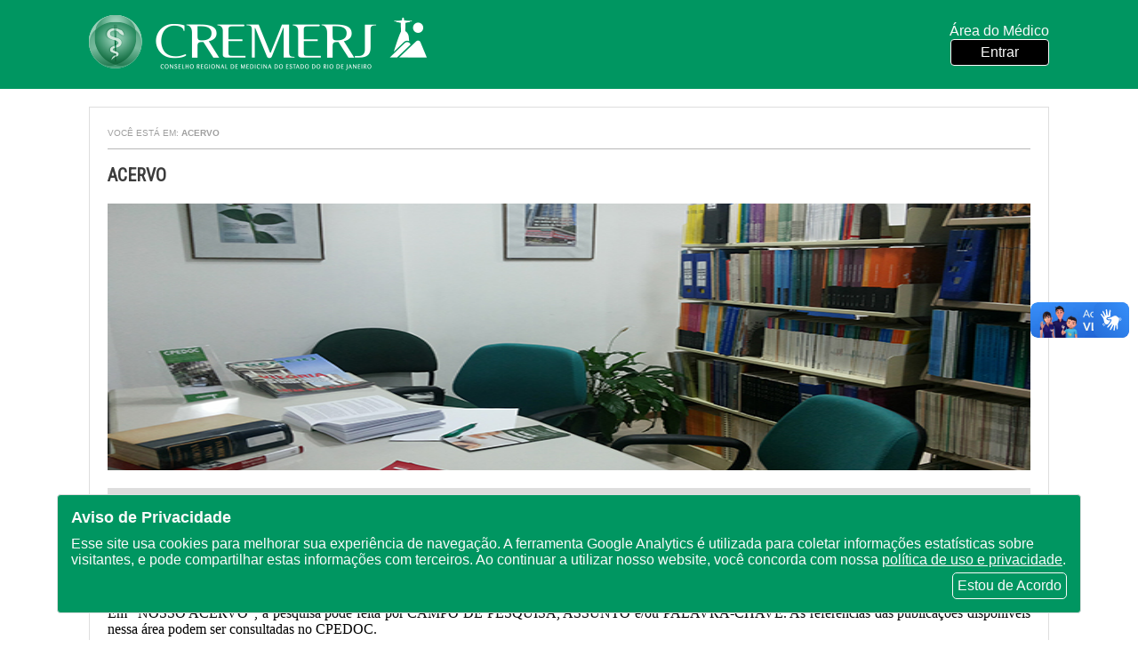

--- FILE ---
content_type: text/html;charset=UTF-8
request_url: https://cremerj.org.br/acervo/;jsessionid=750F21EE0525961D387238E5F0940305
body_size: 8961
content:











<!DOCTYPE html>
<html lang="pt_BR">

<head>
  <meta charset="UTF-8">
  <meta name="viewport" content="width=device-width, initial-scale=1.0">
  <meta http-equiv="X-UA-Compatible" content="ie=edge">
  <title>CREMERJ</title>
  <link href="https://fonts.googleapis.com/css?family=Roboto+Condensed" rel="stylesheet" type="text/css">
  <link href="https://fonts.googleapis.com/icon?family=Material+Icons" rel="stylesheet">
  <link rel="stylesheet" href="/css/v2/gallery/gallery.min.css;jsessionid=BAF51D9E4181D7B79F8E9423912F4C21"/>
  <link rel="stylesheet" href="/css/v2/gallery/gallery.theme.css;jsessionid=BAF51D9E4181D7B79F8E9423912F4C21"/>
  <link rel="stylesheet" href="/css/v2/estilo.css;jsessionid=BAF51D9E4181D7B79F8E9423912F4C21?id=77"/>
  <link rel="icon" href="/img/favicon.ico;jsessionid=BAF51D9E4181D7B79F8E9423912F4C21" type="image/x-icon">
  <link rel="shortcut icon" href="/img/favicon.ico;jsessionid=BAF51D9E4181D7B79F8E9423912F4C21" type="image/x-icon">

  

  <!-- Google tag (gtag.js) -->
  <script async src="https://www.googletagmanager.com/gtag/js?id=G-G5N32Q9BCC"></script>
  <script>
      window.dataLayer = window.dataLayer || [];
      function gtag(){dataLayer.push(arguments);}
      gtag('js', new Date());

      gtag('config', 'G-G5N32Q9BCC');
  </script>

</head>

<body>

<nav>
  <div class="container" style="justify-content: space-between; min-height: 100px">
    <a href="/;jsessionid=BAF51D9E4181D7B79F8E9423912F4C21">
      <img class="logo-home" src="/img/v2/icones/cremerj_marca_site.png;jsessionid=BAF51D9E4181D7B79F8E9423912F4C21" alt="CREMERJ">
    </a>

    <div class="area-medico">
      <div class="container-logo-area">
        <div class="medico">
          
            
            
              
              
                <span>Área do Médico</span>
                <a href="/servicomedico/loginmedico/loginnovo;jsessionid=BAF51D9E4181D7B79F8E9423912F4C21">Entrar</a>
              
            
          
        </div>
      </div>

    </div>
  </div>
</nav>



<div class="lgpd">
  <span class="titulo">Aviso de Privacidade</span>
  <span>Esse site usa cookies para melhorar sua
    experiência de navegação. A ferramenta Google
    Analytics é utilizada para coletar informações
    estatísticas sobre visitantes, e pode compartilhar
    estas informações com terceiros. Ao continuar a
    utilizar nosso website, você concorda com nossa
    <a target="_blank"
       href="/lgpd/downloadpoliticadeprivacidade;jsessionid=BAF51D9E4181D7B79F8E9423912F4C21">política de uso e privacidade</a>.</span>
  <span class="botao-de-acordo">Estou de Acordo</span>
</div>

<script type="text/javascript" src="/js/lgpd.js;jsessionid=BAF51D9E4181D7B79F8E9423912F4C21?id=5 "></script>
<link rel="stylesheet" href="/css/biblioteca.css;jsessionid=BAF51D9E4181D7B79F8E9423912F4C21"/>




<section class='main'>

  <section class="acervo">

    <div class="content">

      <div class="breadcrumb">
        Você está em:
        <strong>Acervo</strong>
      </div>

      <h1>Acervo</h1>

      <img src="/img/ban-acervo.jpg;jsessionid=BAF51D9E4181D7B79F8E9423912F4C21"
           alt="Bem vindo ao acervo do centro de pesquisa e documentação do CREMERJ">

      <h2>ACESSE NOSSO ACERVO</h2>

      <p>Nossa Biblioteca Virtual possui um acervo especializado em ética, bioética e diversos outros temas da área
        médica e é formado por publicações próprias, de médicos, do Ministério da Saúde e de outras instituições. Ela é
        composta por obras de referência, teses, periódicos, manuais, orientações, estudos, publicações, entre outros
        materiais.</p>

      <p>Em “NOSSO ACERVO”, a pesquisa pode feita por CAMPO DE PESQUISA, ASSUNTO e/ou PALAVRA-CHAVE. As referências das
        publicações disponíveis nessa área podem ser consultadas no CPEDOC.</p>

      <p><a href="http://old.cremerj.org.br/skel.php?page=bibliotecaVirtual/busca.php" class="btn">Clique aqui para acessar
        o NOSSO ACERVO</a></p>

      <p>Para mais informações, entre em contato com o CPEDOC</p>
      <p>E-mail: cpedoc@crm-rj.gov.br / Tel.: (21) 3184-7462</p>

    </div>
  </section>

</section>
<!-- section.main -->






<footer>


  <div class="container-bottom">
    <nav class="rodape-bottom">
      <div class="logo-rodape">
        <img src="/img/v2/layout/logoCremerj.png;jsessionid=BAF51D9E4181D7B79F8E9423912F4C21" alt="CREMERJ">
      </div>
      <div class="texto-rodape">
        <p>© Portal do Conselho Regional de Medicina do Rio de Janeiro - www.cremerj.org.br</p>
        <p>Praia de Botafogo (228), loja 119b - Botafogo - Rio de Janeiro/RJ - CEP: 22250-145</p>
        <p>Tel: (21) 3184-7050 / <a href="https://api.whatsapp.com/send?phone=552131847050">WhatsApp: (21) 3184-7050</a>
        </p>
        <p>Todos os direitos reservados 2013-2025</p>

      </div>
      <div class="social">

        <a href="http://www.facebook.com/Cremerj" target="_blank"><img
            src="/img/v2/icones/facebook_24x24px.png;jsessionid=BAF51D9E4181D7B79F8E9423912F4C21" alt="facebook"></a>
        <a href="https://www.youtube.com/channel/UCliP5amEh2NMWMnPoBEKDcw" target="_blank"><img
            src="/img/v2/icones/youtube_24x24px.png;jsessionid=BAF51D9E4181D7B79F8E9423912F4C21" alt="youtube"></a>
        
        <a href="https://www.instagram.com/cremerjoficial" target="_blank"><img
            src="/img/v2/icones/instagram_24x24px.png;jsessionid=BAF51D9E4181D7B79F8E9423912F4C21" alt="instagram"></a>
        <a href="https://www.linkedin.com/company/cremerj/?viewAsMember=true" target="_blank"><img
            src="/img/v2/icones/linkedin_24x24px.png;jsessionid=BAF51D9E4181D7B79F8E9423912F4C21" alt="linkedin"></a>
        
        
        <a href="https://open.spotify.com/show/63VsUy2jjgWr6FzqvTAEIt" target="_blank"><img
            src="/img/v2/icones/spotify_24x24px.png;jsessionid=BAF51D9E4181D7B79F8E9423912F4C21" alt="Spotify"></a>
      </div>

      <div class="conselhos-rodape">
        <p>Outros Conselhos Regionais</p>
        <select id="selCFMRegionais" onchange="window.open(selCFMRegionais.value, '_blank')">
          <option value="">-- Selecione o Conselho --</option>
          <option value="http://portal.cfm.org.br/">Federal</option>
          <option value="http://www.crmac.org.br/">Acre</option>
          <option value="http://www.cremal.org.br/">Alagoas</option>
          <option value="http://www.crmap.org.br/">Amapá</option>
          <option value="http://www.cremam.org.br/">Amazonas</option>
          <option value="http://www.cremeb.org.br/">Bahia</option>
          <option value="http://www.cremec.org.br/">Ceará</option>
          <option value="http://www.crmdf.org.br/">Distrito Federal</option>
          <option value="http://www.crmes.org.br/">Espírito Santo</option>
          <option value="http://www.cremego.org.br/">Goiás</option>
          <option value="http://www.crmma.org.br/">Maranhão</option>
          <option value="http://www.crmmt.org.br/">Mato Grosso</option>
          <option value="http://www.crmms.org.br/">Mato Grosso do Sul</option>
          <option value="http://www.crmmg.org.br/">Minas Gerais</option>
          <option value="http://www.cremepa.org.br/">Pará</option>
          <option value="http://www.crmpb.org.br/">Paraíba</option>
          <option value="https://www.crmpr.org.br/">Paraná</option>
          <option value="http://www.cremepe.org.br/">Pernambuco</option>
          <option value="http://www.crmpi.org.br/">Piauí</option>
          <option value="https://www.cremerj.org.br/">Rio de Janeiro</option>
          <option value="http://www.cremern.org.br/">Rio Grande do Norte</option>
          <option value="https://www.cremers.org.br/">Rio Grande do Sul</option>
          <option value="http://www.cremero.org.br/">Rondônia</option>
          <option value="http://www.crmrr.org.br/">Roraima</option>
          <option value="http://www.cremesc.org.br/">Santa Catarina</option>
          <option value="http://www.cremesp.org.br/">São Paulo</option>
          <option value="http://www.cremese.org.br/">Sergipe</option>
          <option value="http://www.crmto.org.br/">Tocantins</option>
        </select>
      </div>
    </nav>
  </div>
</footer>
<script src="/js/home.js;jsessionid=BAF51D9E4181D7B79F8E9423912F4C21?id=12"></script>


<!-- VLibras Widget -->
<div vw class="enabled">
  <div vw-access-button class="active"></div>
  <div vw-plugin-wrapper>
    <div class="vw-plugin-top-wrapper"></div>
  </div>
</div>
<script src="https://vlibras.gov.br/app/vlibras-plugin.js"></script>
<script>
    new window.VLibras.Widget('https://vlibras.gov.br/app');
</script>
</body>

</html>